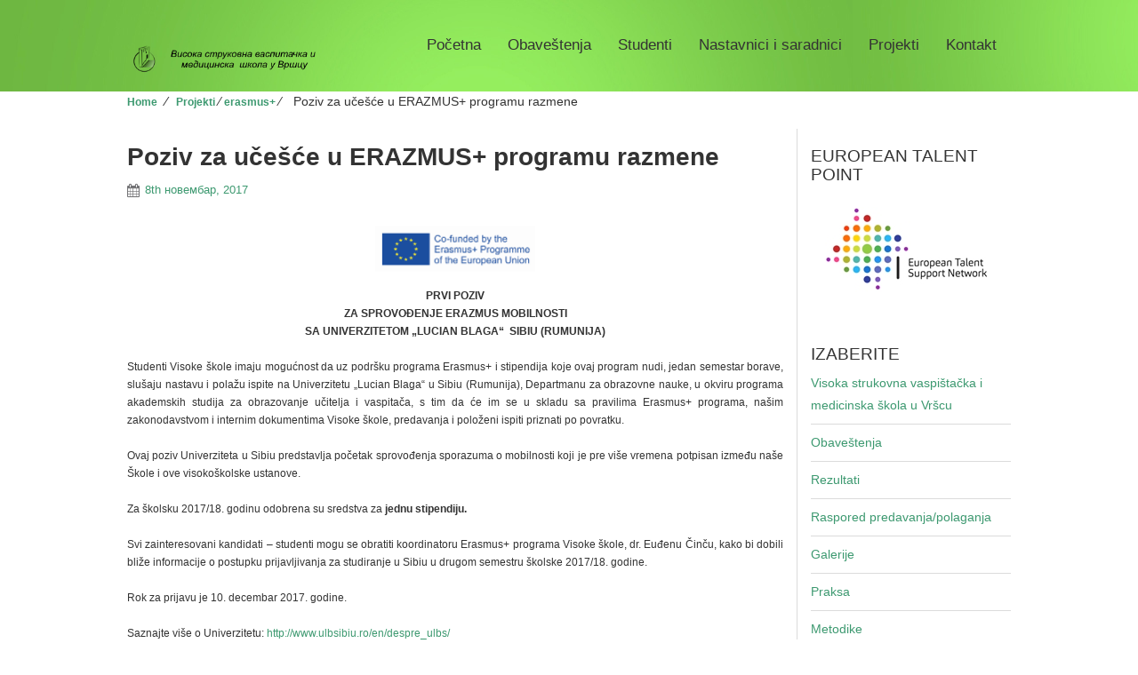

--- FILE ---
content_type: text/html; charset=UTF-8
request_url: https://www.uskolavrsac.edu.rs/poziv-ucesce-erazmus-programu-razmene-2/
body_size: 8255
content:
<!DOCTYPE html>
<!--[if lt IE 7]>
<html class="ie ie6 lte9 lte8 lte7" lang="sr-RS">
<![endif]-->
<!--[if IE 7]>
<html class="ie ie7 lte9 lte8 lte7" lang="sr-RS">
<![endif]-->
<!--[if IE 8]>
<html class="ie ie8 lte9 lte8" lang="sr-RS">
<![endif]-->
<!--[if IE 9]>
<html class="ie ie9" lang="sr-RS"> 
<![endif]-->
<!--[if gt IE 9]>  <html lang="sr-RS"> <![endif]-->
<!--[if !IE]><!--> 
<html lang="sr-RS">
<!--<![endif]-->
<head>
<!-- Global site tag (gtag.js) - Google Ads: 741564044 -->
<script async src="https://www.googletagmanager.com/gtag/js?id=AW-741564044"></script>
<script>
window.dataLayer = window.dataLayer || [];
function gtag(){dataLayer.push(arguments);}
gtag('js', new Date());
gtag('config', 'AW-741564044');
</script>
<meta charset="UTF-8" />
<meta name="viewport" content="initial-scale=1.0,maximum-scale=3.0,width=device-width" />
<title>Visoka škola Vršac | Poziv za učešće u ERAZMUS+ programu razmene</title>
<link rel="profile" href="http://gmpg.org/xfn/11" />
<link rel="pingback" href="https://www.uskolavrsac.edu.rs/xmlrpc.php" />
<!-- IE6-8 support of HTML5 elements -->
<!--[if lt IE 9]>
<script src="https://www.uskolavrsac.edu.rs/wp-content/themes/edupro1/inc/js/html5.js" type="text/javascript"></script>
<![endif]-->
<meta name='robots' content='max-image-preview:large' />
<link rel="alternate" type="application/rss+xml" title="Visoka škola Vršac &raquo; довод" href="https://www.uskolavrsac.edu.rs/feed/" />
<link rel="alternate" type="application/rss+xml" title="Visoka škola Vršac &raquo; довод коментара" href="https://www.uskolavrsac.edu.rs/comments/feed/" />
<!-- <link rel='stylesheet' id='wp-block-library-css'  href='https://www.uskolavrsac.edu.rs/wp-includes/css/dist/block-library/style.min.css?ver=5.7.14' type='text/css' media='all' /> -->
<!-- <link rel='stylesheet' id='shortcode_style-css'  href='https://www.uskolavrsac.edu.rs/wp-content/themes/edupro1/elements/shortcodes/lib/css/shortcodes.css?ver=5.7.14' type='text/css' media='all' /> -->
<!-- <link rel='stylesheet' id='elements_style-css'  href='https://www.uskolavrsac.edu.rs/wp-content/themes/edupro1/elements/lib/css/elements.css?ver=5.7.14' type='text/css' media='all' /> -->
<!-- <link rel='stylesheet' id='jcarousel-skin-css'  href='https://www.uskolavrsac.edu.rs/wp-content/themes/edupro1/elements/lib/css/jcarousel/skin.css?ver=5.7.14' type='text/css' media='all' /> -->
<!-- <link rel='stylesheet' id='bootstrap-style-css'  href='https://www.uskolavrsac.edu.rs/wp-content/themes/edupro1/cyberchimps/lib/bootstrap/css/bootstrap.min.css?ver=3.3.4' type='text/css' media='all' /> -->
<!-- <link rel='stylesheet' id='cyberchimps_responsive-css'  href='https://www.uskolavrsac.edu.rs/wp-content/themes/edupro1/cyberchimps/lib/bootstrap/css/cyberchimps-responsive.min.css?ver=1.0' type='text/css' media='all' /> -->
<!-- <link rel='stylesheet' id='core-style-css'  href='https://www.uskolavrsac.edu.rs/wp-content/themes/edupro1/cyberchimps/lib/css/core.css?ver=1.0' type='text/css' media='all' /> -->
<!-- <link rel='stylesheet' id='style-css'  href='https://www.uskolavrsac.edu.rs/wp-content/themes/edupro1/style.css?ver=1.0' type='text/css' media='all' /> -->
<link rel="stylesheet" type="text/css" href="//www.uskolavrsac.edu.rs/wp-content/cache/wpfc-minified/7zp596sq/fk2ss.css" media="all"/>
<script src='//www.uskolavrsac.edu.rs/wp-content/cache/wpfc-minified/6v6rj32g/fk2ss.js' type="text/javascript"></script>
<!-- <script type='text/javascript' src='https://www.uskolavrsac.edu.rs/wp-includes/js/jquery/jquery.min.js?ver=3.5.1' id='jquery-core-js'></script> -->
<!-- <script type='text/javascript' src='https://www.uskolavrsac.edu.rs/wp-includes/js/jquery/jquery-migrate.min.js?ver=3.3.2' id='jquery-migrate-js'></script> -->
<!-- <script type='text/javascript' src='https://www.uskolavrsac.edu.rs/wp-content/themes/edupro1/inc/js/custom.js?ver=5.7.14' id='customscript-js'></script> -->
<!-- <script type='text/javascript' src='https://www.uskolavrsac.edu.rs/wp-content/themes/edupro1/cyberchimps/lib/js/gallery-lightbox.min.js?ver=1.0' id='gallery-lightbox-js'></script> -->
<!-- <script type='text/javascript' src='https://www.uskolavrsac.edu.rs/wp-content/themes/edupro1/cyberchimps/lib/js/jquery.slimbox.min.js?ver=1.0' id='slimbox-js'></script> -->
<!-- <script type='text/javascript' src='https://www.uskolavrsac.edu.rs/wp-content/themes/edupro1/cyberchimps/lib/js/jquery.jcarousel.min.js?ver=1.0' id='jcarousel-js'></script> -->
<!-- <script type='text/javascript' src='https://www.uskolavrsac.edu.rs/wp-content/themes/edupro1/cyberchimps/lib/js/jquery.mobile.custom.min.js?ver=5.7.14' id='jquery-mobile-touch-js'></script> -->
<!-- <script type='text/javascript' src='https://www.uskolavrsac.edu.rs/wp-content/themes/edupro1/cyberchimps/lib/js/swipe-call.min.js?ver=5.7.14' id='slider-call-js'></script> -->
<!-- <script type='text/javascript' src='https://www.uskolavrsac.edu.rs/wp-content/themes/edupro1/cyberchimps/lib/js/core.min.js?ver=5.7.14' id='core-js-js'></script> -->
<link rel="https://api.w.org/" href="https://www.uskolavrsac.edu.rs/wp-json/" /><link rel="alternate" type="application/json" href="https://www.uskolavrsac.edu.rs/wp-json/wp/v2/posts/19952" /><link rel="EditURI" type="application/rsd+xml" title="RSD" href="https://www.uskolavrsac.edu.rs/xmlrpc.php?rsd" />
<link rel="wlwmanifest" type="application/wlwmanifest+xml" href="https://www.uskolavrsac.edu.rs/wp-includes/wlwmanifest.xml" /> 
<meta name="generator" content="WordPress 5.7.14" />
<link rel="canonical" href="https://www.uskolavrsac.edu.rs/poziv-ucesce-erazmus-programu-razmene-2/" />
<link rel='shortlink' href='https://www.uskolavrsac.edu.rs/?p=19952' />
<link rel="alternate" type="application/json+oembed" href="https://www.uskolavrsac.edu.rs/wp-json/oembed/1.0/embed?url=https%3A%2F%2Fwww.uskolavrsac.edu.rs%2Fpoziv-ucesce-erazmus-programu-razmene-2%2F" />
<link rel="alternate" type="text/xml+oembed" href="https://www.uskolavrsac.edu.rs/wp-json/oembed/1.0/embed?url=https%3A%2F%2Fwww.uskolavrsac.edu.rs%2Fpoziv-ucesce-erazmus-programu-razmene-2%2F&#038;format=xml" />
<script type="text/javascript">//<![CDATA[
function external_links_in_new_windows_loop() {
if (!document.links) {
document.links = document.getElementsByTagName('a');
}
var change_link = false;
var force = 'https://www.uskolavrsac.edu.rs/wp-content/uploads/';
var ignore = '';
for (var t=0; t<document.links.length; t++) {
var all_links = document.links[t];
change_link = false;
if(document.links[t].hasAttribute('onClick') == false) {
// forced if the address starts with http (or also https), but does not link to the current domain
if(all_links.href.search(/^http/) != -1 && all_links.href.search('www.uskolavrsac.edu.rs') == -1 && all_links.href.search(/^#/) == -1) {
// console.log('Changed ' + all_links.href);
change_link = true;
}
if(force != '' && all_links.href.search(force) != -1) {
// forced
// console.log('force ' + all_links.href);
change_link = true;
}
if(ignore != '' && all_links.href.search(ignore) != -1) {
// console.log('ignore ' + all_links.href);
// ignored
change_link = false;
}
if(change_link == true) {
// console.log('Changed ' + all_links.href);
document.links[t].setAttribute('onClick', 'javascript:window.open(\'' + all_links.href.replace(/'/g, '') + '\', \'_blank\', \'noopener\'); return false;');
document.links[t].removeAttribute('target');
}
}
}
}
// Load
function external_links_in_new_windows_load(func)
{  
var oldonload = window.onload;
if (typeof window.onload != 'function'){
window.onload = func;
} else {
window.onload = function(){
oldonload();
func();
}
}
}
external_links_in_new_windows_load(external_links_in_new_windows_loop);
//]]></script>
<style type="text/css">.ie8 .container {max-width: 1024px;width:auto;}</style><style type="text/css">
ul.nolist {
padding-left: 0;
}
.box-widget-title{text-align:center !important}
.boxesTitle,.boxesDescription{display:none}
.title-page-container{display:none}
.carousel-indicators{display:none}
.entry-summary.col-md-12{font-size: 1.5em;}
.navbar .nav > .active > a, .navbar .nav > .active > a:hover, .navbar .nav > .active > a:focus{ color: #ffffff;}
.nav > li > a:focus, .nav > li > a:hover{ color: #3D9970;}
#container > div:nth-child(2)  {
border-left: 1px solid #dbdbdb;
}
#callout_section_section.container-full-width{margin-top:0px}
#html_box_section.container-full-width{margin-top:0px}
#boxes_section.container-full-width{margin-top:0px}
#page_slider_section.container-full-width{margin-bottom:30px}
#boxes_section.container-full-width{margin-bottom:0px}
#searchform .search-query{color: #2ECC40;}
.btn-primary:hover, .open > .dropdown-toggle.btn-primary {
background: #2ECC40;
}
.btn, .comments-area .comment-reply-link {
background: #3D9970;
}
.content-wrapper.container-full-width {
background: #000000 url(https://www.uskolavrsac.edu.rs/wp-content/uploads/2016/11/HeaderGreen1.png) 100% 100% no-repeat;
background-position: left top;
}
.img-circle {border-radius: 10%; width: auto;
height: auto;
}
body.page-id-2900
{
background-color: #9ED08B;
}
body.page-id-2912
{
background-color: #81AEC5;
}
body.page-id-2923
{
background-color: #F7A193;
}
body.page-id-2917
{
background-color: #FAA755;
}
.rescont {
position: relative;
overflow: hidden;
width: 100%;
padding-top: 56.25%; /* 16:9 Aspect Ratio (divide 9 by 16 = 0.5625) */
}
/* Then style the iframe to fit in the container div with full height and width */
.responsive-iframe {
position: absolute;
top: 0;
left: 0;
bottom: 0;
right: 0;
width: 100%;
height: 100%;
}
.postid-31059 .entry-title{
display:none !important;
}
</style>
<style type="text/css" media="all">
body {
font-size : 14px;
font-family : Arial, Helvetica, sans-serif;
font-weight : normal;
}
a			{
color:
#3D9970			;
}
a:hover			{
color:
#2ECC40			;
}
.container {
max-width : 1024px;
}
h1, h2, h3, h4, h5, h6 {
font-family : echo $headings_style;
}
</style>
</head>
<body class="post-template-default single single-post postid-19952 single-format-standard cc-responsive">  
<style>
#product_element_section{ background-image: url('http://www.uskolavrsac.edu.rs/wp-content/themes/edupro/images/bg.jpg');}
</style>
<style>
#portfolio_pro_section{ background-image: url('http://www.uskolavrsac.edu.rs/wp-content/themes/edupro/images/testimonial-bg.jpg');}
</style>
<div class="content-wrapper container-full-width">
<div class="container">
<div id="logo_container" class="col-md-3" >
<header id="cc-header" class="row">
<div class="col-md-7 col-lg-7">
<div id="logo">
<a href="https://www.uskolavrsac.edu.rs" title="Visoka škola Vršac"><img src="https://www.uskolavrsac.edu.rs/wp-content/uploads/2022/10/logo3y.png" alt="Visoka škola Vršac"></a>
</div>
</div>
<div id="description" class="col-md-5 col-lg-5">
<div class="blog-description">
<p></p>
</div>
</div>
</header>
</div>
<!-- ---------------- Menu --------------------- -->
<div id="cyberchimps_navbar" class="nav-top  navbar-home col-md-9">
<nav class="navbar">
<div class="navbar-header">
<button aria-controls="navbar" aria-expanded="false" data-target="#navbar" data-toggle="collapse" class="navbar-toggle collapsed" type="button">
<span class="glyphicon glyphicon-th-list"></span>
</button>
</div>
<div class="collapse" id="navbar">                                           
<div class="menu-mainmenu-container"><ul id="menu-mainmenu" class="nav navbar-nav"><li id="menu-item-2587" class="menu-item menu-item-type-post_type menu-item-object-page menu-item-home menu-item-2587"><a title="Povratak na početnu stranu" href="https://www.uskolavrsac.edu.rs/">Početna</a></li>
<li id="menu-item-2596" class="menu-item menu-item-type-post_type menu-item-object-page current_page_parent menu-item-2596"><a title="Najnovije informacije" href="https://www.uskolavrsac.edu.rs/obavestenja/">Obaveštenja</a></li>
<li id="menu-item-16439" class="menu-item menu-item-type-post_type menu-item-object-page menu-item-16439"><a href="https://www.uskolavrsac.edu.rs/studenti/">Studenti</a></li>
<li id="menu-item-2603" class="menu-item menu-item-type-post_type menu-item-object-page menu-item-2603"><a title="Biografije i bibliografije profesora" href="https://www.uskolavrsac.edu.rs/profesori/">Nastavnici i saradnici</a></li>
<li id="menu-item-16436" class="menu-item menu-item-type-post_type menu-item-object-page menu-item-16436"><a href="https://www.uskolavrsac.edu.rs/projekti/">Projekti</a></li>
<li id="menu-item-2588" class="menu-item menu-item-type-post_type menu-item-object-page menu-item-2588"><a title="Adresa, telefoni, mejl adrese&#8230;" href="https://www.uskolavrsac.edu.rs/kontakt/">Kontakt</a></li>
</ul></div>
</div><!--/.nav-collapse --> 
</nav>
</div>
</div>
</div>
<!-- #header_section -->
<div id="single_page" class="container-full-width">
<div class="container-fluid">
<div class="container">
<div class="row"><div class="breadcrumbs"><span class="b1"><a href="https://www.uskolavrsac.edu.rs">Home</a></span>  &frasl;  <span class="b2"><a href="https://www.uskolavrsac.edu.rs/category/svi-projekti-visoke-skole/">Projekti</a>  &frasl;  <a href="https://www.uskolavrsac.edu.rs/category/svi-projekti-visoke-skole/erasmus/">erasmus+</a>  &frasl;  </span><span class="b3 current">Poziv za učešće u ERAZMUS+ programu razmene</span></div></div>			
<div id="container" class="row">
<div id="content" class=" col-md-9 content-sidebar-right">
<article id="post-19952" class="post-19952 post type-post status-publish format-standard hentry category-erasmus category-obavestenja category-tempus tag-erazmus tag-studenti">
<header class="entry-header">
<h2 class="entry-title">
Poziv za učešće u ERAZMUS+ programu razmene			
</h2>	
<div class="entry-meta">
<span class="meta-date"><a href="https://www.uskolavrsac.edu.rs/poziv-ucesce-erazmus-programu-razmene-2/" title="18:12" rel="bookmark"><time class="entry-date updated" datetime="2017-11-08T18:12:28+01:00">8th новембар, 2017</time></a></span>				                            				
</div><!-- .entry-meta -->
</header><!-- .entry-header -->
<div class="entry-content">
<div style="text-align: center;">
<a href="http://www.uskolavrsac.in.rs/wp-content/uploads/2016/05/images.png"><img loading="lazy" width="361" height="139" alt="images" class="aligncenter size-full wp-image-15147" src="http://www.uskolavrsac.in.rs/wp-content/uploads/2016/05/images.png" style="width: 180px; height: 69px;" srcset="https://www.uskolavrsac.edu.rs/wp-content/uploads/2016/05/images.png 361w, https://www.uskolavrsac.edu.rs/wp-content/uploads/2016/05/images-300x116.png 300w" sizes="(max-width: 361px) 100vw, 361px" /></a>
</div>
<div style="text-align: center;">
<span style="font-size:12px;"><strong>PRVI POZIV </strong></span>
</div>
<div style="text-align: center;">
<span style="font-size:12px;"><strong>ZA SPROVOĐENJE ERAZMUS MOBILNOSTI </strong></span>
</div>
<div style="text-align: center;">
<span style="font-size:12px;"><strong>SA UNIVERZITETOM &bdquo;LUCIAN BLAGA&ldquo;&nbsp; SIBIU (RUMUNIJA)</strong></span>
</div>
<div style="text-align: justify;">
&nbsp;
</div>
<div style="text-align: justify;">
<span style="font-size:12px;">Studenti Visoke &scaron;kole imaju mogućnost da uz podr&scaron;ku programa Erasmus+ i stipendija koje ovaj program nudi, jedan semestar borave, slu&scaron;aju nastavu i polažu ispite na Univerzitetu &bdquo;Lucian Blaga&ldquo; u Sibiu (Rumunija), Departmanu za obrazovne nauke, u okviru programa akademskih studija za obrazovanje učitelja i vaspitača, s tim da će im se u skladu sa pravilima Erasmus+ programa, na&scaron;im zakonodavstvom i internim dokumentima Visoke &scaron;kole, predavanja i položeni ispiti priznati po povratku.</span>
</div>
<div style="text-align: justify;">
&nbsp;
</div>
<div style="text-align: justify;">
<span style="font-size:12px;">Ovaj poziv Univerziteta u Sibiu predstavlja početak sprovođenja sporazuma o mobilnosti koji je pre vi&scaron;e vremena potpisan između na&scaron;e &Scaron;kole i ove visoko&scaron;kolske ustanove.</span>
</div>
<div style="text-align: justify;">
&nbsp;
</div>
<div style="text-align: justify;">
<span style="font-size:12px;">Za &scaron;kolsku 2017/18. godinu odobrena su sredstva za <strong>jednu stipendiju.</strong></span>
</div>
<div style="text-align: justify;">
&nbsp;
</div>
<div style="text-align: justify;">
<span style="font-size:12px;">Svi zainteresovani kandidati &ndash; studenti mogu se obratiti koordinatoru Erasmus+ programa Visoke &scaron;kole, dr. Euđenu Činču, kako bi dobili bliže informacije o postupku prijavljivanja za studiranje u Sibiu u drugom semestru &scaron;kolske 2017/18. godine.</span>
</div>
<div style="text-align: justify;">
&nbsp;
</div>
<div style="text-align: justify;">
<span style="font-size:12px;">Rok za prijavu je 10. decembar 2017. godine.</span>
</div>
<div style="text-align: justify;">
&nbsp;
</div>
<div style="text-align: justify;">
<span style="font-size:12px;">Saznajte vi&scaron;e o Univerzitetu: <a href="http://www.ulbsibiu.ro/en/despre_ulbs/">http://www.ulbsibiu.ro/en/despre_ulbs/</a></span>
</div>
<div style="text-align: justify;">
&nbsp;
</div>
<div style="text-align: justify;">
<a href="http://www.ulbsibiu.ro/en/despre_ulbs/"><img loading="lazy" alt="" class="aligncenter size-full wp-image-19955" height="232" src="http://www.uskolavrsac.edu.rs/wp-content/uploads/2017/11/siglaULBSnet_400x400.jpg" width="400" srcset="https://www.uskolavrsac.edu.rs/wp-content/uploads/2017/11/siglaULBSnet_400x400.jpg 400w, https://www.uskolavrsac.edu.rs/wp-content/uploads/2017/11/siglaULBSnet_400x400-300x174.jpg 300w" sizes="(max-width: 400px) 100vw, 400px" /></a>
</div>
</div><!-- .entry-content -->
<footer class="entry-meta">
</footer><!-- #entry-meta -->
</article><!-- #post-19952 -->
<div class="more-content">
<div class="row">
<div class="col-md-6 previous-post">
&laquo; <a href="https://www.uskolavrsac.edu.rs/studentska-konferencija/" rel="prev">Studentska konferencija</a>						</div>
<div class="col-md-6 next-post">
<a href="https://www.uskolavrsac.edu.rs/adrijan-bozin-5/" rel="next">Adrijan Božin</a> &raquo;						</div>
</div>
</div>
<div class="row">
</div>         
</div><!-- #content -->
<div id="secondary" class="widget-area col-md-3">
<div id="sidebar">
<aside id="custom_html-3" class="widget_text widget-container widget_custom_html"><h3 class="widget-title">European Talent Point</h3><div class="textwidget custom-html-widget"><a href="https://www.uskolavrsac.edu.rs/visoka-skola-european-talent-point/"><img alt="etsn_logo-01" class="aligncenter size-full wp-image-17186" height="600" src="https://www.uskolavrsac.edu.rs/wp-content/uploads/2016/12/etsn_logo-225.jpg" width="225" /></a></div></aside><aside id="nav_menu-3" class="widget-container widget_nav_menu"><h3 class="widget-title">Izaberite</h3><div class="menu-testmenu-container"><ul id="menu-testmenu" class="menu"><li id="menu-item-16433" class="menu-item menu-item-type-post_type menu-item-object-page menu-item-home menu-item-16433"><a href="https://www.uskolavrsac.edu.rs/">Visoka strukovna vaspištačka i medicinska škola u Vršcu</a></li>
<li id="menu-item-2950" class="menu-item menu-item-type-post_type menu-item-object-page current_page_parent menu-item-2950"><a title="Najnovije informacije" href="https://www.uskolavrsac.edu.rs/obavestenja/">Obaveštenja</a></li>
<li id="menu-item-79" class="menu-item menu-item-type-taxonomy menu-item-object-category menu-item-79"><a title="Sve iz kategorije Rezultati" href="https://www.uskolavrsac.edu.rs/category/rezultati/">Rezultati</a></li>
<li id="menu-item-1682" class="menu-item menu-item-type-taxonomy menu-item-object-category menu-item-1682"><a href="https://www.uskolavrsac.edu.rs/category/rasporedi-predavanja-polaganja-ispita/">Raspored predavanja/polaganja</a></li>
<li id="menu-item-2402" class="menu-item menu-item-type-taxonomy menu-item-object-category menu-item-2402"><a href="https://www.uskolavrsac.edu.rs/category/galerije/">Galerije</a></li>
<li id="menu-item-3466" class="menu-item menu-item-type-taxonomy menu-item-object-category menu-item-3466"><a href="https://www.uskolavrsac.edu.rs/category/pedagoska-i-samostalna-praksa/">Praksa</a></li>
<li id="menu-item-8643" class="menu-item menu-item-type-post_type menu-item-object-page menu-item-8643"><a title="Pisane pripreme" href="https://www.uskolavrsac.edu.rs/metodike/">Metodike</a></li>
<li id="menu-item-1528" class="menu-item menu-item-type-taxonomy menu-item-object-category menu-item-1528"><a title="Aktivnosti Studentskog parlamenta" href="https://www.uskolavrsac.edu.rs/category/studentski-parlament/">Studentski parlament</a></li>
<li id="menu-item-22516" class="menu-item menu-item-type-custom menu-item-object-custom menu-item-22516"><a href="http://www.vaspitacice.rs/projekti">Portal za sadašnje i buduće vaspitač(ic)e</a></li>
</ul></div></aside><aside id="custom_html-2" class="widget_text widget-container widget_custom_html"><h3 class="widget-title">Erasmus Charter for Higher Education – ECHE</h3><div class="textwidget custom-html-widget"><div style="text-align: justify;"><a href="https://www.uskolavrsac.edu.rs/visokoj-skoli-dodeljena-erazmus-povelja-2021/"><img class="aligncenter size-full wp-image-22602" src="https://www.uskolavrsac.edu.rs/wp-content/uploads/2018/10/Erasmus-Charter-for-Higher-Education-225.jpg" alt="" width="225" height="159"/></a></div></div></aside><aside id="custom_html-4" class="widget_text widget-container widget_custom_html"><h3 class="widget-title">Povelja Grada Vršca</h3><div class="textwidget custom-html-widget"><a href="https://www.uskolavrsac.edu.rs/visokoj-skoli-dodeljena-povelja-grada-vrsca/"><img alt="povelja" class="aligncenter size-full wp-image-17186" height="600" src="https://www.uskolavrsac.edu.rs/wp-content/uploads/2019/05/Povelja1024.png" width="225" /></a></div></aside>	</div><!-- #sidebar -->
</div><!-- #secondary .widget-area col-md-3 -->
</div><!-- #container .row-->
</div><!--container fluid -->
</div><!-- container -->
</div><!-- container full width -->

<div class="container-full-width" id="footer_section">
<div class="container-fluid">
<div class="container">
<div id="footer-widgets" class="row">
<div id="footer-widget-container" class="col-md-12">
<div class="row">
<aside id="recent-posts-6" class="widget-container col-lg-3 col-md-3 col-sm-6 col-xs-12 widget_recent_entries">
<h3 class="widget-title">Najnovije</h3>
<ul>
<li>
<a href="https://www.uskolavrsac.edu.rs/predaja-dnevnika-strucnih-praksi-strukovna-medicinska-sestra-tehnicar-30-01-2026/">Predaja dnevnika stručnih praksi &#8211; Strukovna medicinska sestra-tehničar</a>
</li>
<li>
<a href="https://www.uskolavrsac.edu.rs/visokoj-strukovnoj-vaspitackoj-i-medicinskoj-skoli-u-vrscu-dodeljen-ror-research-organization-registry-identifikator/">Visokoj strukovnoj vaspitačkoj i medicinskoj školi u Vršcu dodeljen ROR (Research Organization Registry) identifikator</a>
</li>
<li>
<a href="https://www.uskolavrsac.edu.rs/izvestaj-o-poseti-i-donaciji-domu-za-decu-i-omladinu-u-beloj-crkvi-01-2026/">Извештај о посети и донацији Дому за децу и омладину у Белој Цркви</a>
</li>
<li>
<a href="https://www.uskolavrsac.edu.rs/obavestenje-o-novom-podracunu/">Obaveštenje o novom podračunu</a>
</li>
<li>
<a href="https://www.uskolavrsac.edu.rs/odigrana-predstava-novogodisnja-carolija-22-12-2025/">Одиграна представа ”Новогодишња чаролија”</a>
</li>
<li>
<a href="https://www.uskolavrsac.edu.rs/izvestaj-o-ucescu-u-virtuelnim-radionicama-medjunarodnim-vebinarima-i-onlajn-obukama-oktobar-decembar-2025/">Izveštaj o učešću u virtuelnim radionicama, međunarodnim vebinarima i onlajn obukama, oktobar-decembar 2025.</a>
</li>
<li>
<a href="https://www.uskolavrsac.edu.rs/literarni-konkurs-2026/">Литерарни конкурс 2026.</a>
</li>
</ul>
</aside><aside id="nav_menu-9" class="widget-container col-lg-3 col-md-3 col-sm-6 col-xs-12 widget_nav_menu"><h3 class="widget-title">Dokumenta</h3><div class="menu-akreditacije-container"><ul id="menu-akreditacije" class="menu"><li id="menu-item-2868" class="menu-item menu-item-type-post_type menu-item-object-page menu-item-2868"><a title="Statut, pravilnici&#8230;" href="https://www.uskolavrsac.edu.rs/dokumenta/">Dokumenta Visoke škole</a></li>
<li id="menu-item-5547" class="menu-item menu-item-type-custom menu-item-object-custom menu-item-5547"><a title="dan poslednje promene 20.06.2024. godine" href="https://www.uskolavrsac.edu.rs/wp-content/uploads/2024/06/Prilog_1.1_Publikacija%20ustanove_jun_2024.pdf">Javno publikovan dokument</a></li>
<li id="menu-item-6592" class="menu-item menu-item-type-taxonomy menu-item-object-category menu-item-6592"><a href="https://www.uskolavrsac.edu.rs/category/javne-nabavke/">Javne nabavke</a></li>
<li id="menu-item-34858" class="menu-item menu-item-type-custom menu-item-object-custom menu-item-34858"><a target="_blank" rel="noopener" href="https://www.uskolavrsac.edu.rs/wp-content/uploads/2026/01/Dopuna-dozvole-za-rad-ustanove-2025.pdf">Dopuna dozvole za rad ustanove 2025</a></li>
<li id="menu-item-33716" class="menu-item menu-item-type-post_type menu-item-object-page menu-item-33716"><a href="https://www.uskolavrsac.edu.rs/akreditacija-2024-godine/">Akreditacija 2024. godine</a></li>
<li id="menu-item-30872" class="menu-item menu-item-type-post_type menu-item-object-page menu-item-30872"><a href="https://www.uskolavrsac.edu.rs/akreditacija-2023-godine/">Akreditacija 2023. godine</a></li>
<li id="menu-item-28409" class="menu-item menu-item-type-post_type menu-item-object-page menu-item-28409"><a href="https://www.uskolavrsac.edu.rs/akreditacija-studijski-program-strukovna-medicinska-sestra-tehnicar/">Akreditacija studijskog programa – strukovna medicinska sestra/tehničar</a></li>
<li id="menu-item-24162" class="menu-item menu-item-type-post_type menu-item-object-page menu-item-24162"><a href="https://www.uskolavrsac.edu.rs/akreditacija-ustanove-2019-godine/">Akreditacija Ustanove 2019. g.</a></li>
<li id="menu-item-23751" class="menu-item menu-item-type-post_type menu-item-object-page menu-item-23751"><a href="https://www.uskolavrsac.edu.rs/akreditacija-master-strukovne-studije/">Akreditacija Master 2018. g.</a></li>
<li id="menu-item-15736" class="menu-item menu-item-type-post_type menu-item-object-page menu-item-15736"><a href="https://www.uskolavrsac.edu.rs/akreditacija-2016-godine/">Akreditacija 2016. godine</a></li>
<li id="menu-item-2859" class="menu-item menu-item-type-post_type menu-item-object-page menu-item-2859"><a title="Akreditacije pre 2012-e godine" href="https://www.uskolavrsac.edu.rs/akreditacije-pre-2016/">Akreditacije pre 2016. g.</a></li>
<li id="menu-item-2867" class="menu-item menu-item-type-post_type menu-item-object-page menu-item-2867"><a title="Akreditovani programi stručnog usavršavanja" href="https://www.uskolavrsac.edu.rs/akreditacija-zuov/">Akreditacije ZUOV</a></li>
<li id="menu-item-16077" class="menu-item menu-item-type-post_type menu-item-object-page menu-item-16077"><a href="https://www.uskolavrsac.edu.rs/izbori-u-zvanja/">Izbori u zvanja</a></li>
<li id="menu-item-5776" class="menu-item menu-item-type-post_type menu-item-object-page menu-item-5776"><a href="https://www.uskolavrsac.edu.rs/cenovnik/">Cenovnik</a></li>
</ul></div></aside><aside id="nav_menu-10" class="widget-container col-lg-3 col-md-3 col-sm-6 col-xs-12 widget_nav_menu"><h3 class="widget-title">Korisne veze</h3><div class="menu-link-vidget-container"><ul id="menu-link-vidget" class="menu"><li id="menu-item-26466" class="menu-item menu-item-type-post_type menu-item-object-page menu-item-26466"><a href="https://www.uskolavrsac.edu.rs/3l/">Centar za celoživotno učenje</a></li>
<li id="menu-item-26467" class="menu-item menu-item-type-custom menu-item-object-custom menu-item-26467"><a href="https://www.uskolavrsac.edu.rs/category/key">Projekat KEY Erasmus+</a></li>
<li id="menu-item-6271" class="menu-item menu-item-type-custom menu-item-object-custom menu-item-6271"><a href="http://www.rec.org.rs">Istraživačko &#8211; edukativni centar</a></li>
<li id="menu-item-10388" class="menu-item menu-item-type-custom menu-item-object-custom menu-item-10388"><a href="http://www.research.rs">Research in Pedagogy</a></li>
<li id="menu-item-22517" class="menu-item menu-item-type-custom menu-item-object-custom menu-item-22517"><a href="http://www.vaspitacice.rs">Portal za sadašnje i buduće vaspitač(ic)e</a></li>
<li id="menu-item-2508" class="menu-item menu-item-type-custom menu-item-object-custom menu-item-2508"><a title="Romania-Serbia IPA Cross-Border Cooperation" href="http://www.uskolavrsac.edu.rs/ipaproject/">Projekat EU IPA</a></li>
<li id="menu-item-2507" class="menu-item menu-item-type-custom menu-item-object-custom menu-item-2507"><a title="Blog" href="http://www.uskolavrsac.edu.rs/blog/">Blog Visoke škole</a></li>
<li id="menu-item-2506" class="menu-item menu-item-type-custom menu-item-object-custom menu-item-2506"><a title="SAO" href="http://www.sao.org.rs">Srpska akademija obrazovanja</a></li>
<li id="menu-item-26923" class="menu-item menu-item-type-post_type menu-item-object-page menu-item-privacy-policy menu-item-26923"><a href="https://www.uskolavrsac.edu.rs/uslovi-koriscenja/">Politika privatnosti</a></li>
</ul></div></aside><aside id="search-5" class="widget-container col-lg-3 col-md-3 col-sm-6 col-xs-12 widget_search"><h3 class="widget-title">Pretražite sajt</h3><form method="get"  id="searchform" class="navbar-search pull-right" action="https://www.uskolavrsac.edu.rs/" role="search">
<input type="text" class="search-query input-medium" name="s" placeholder="Search …" />
<input type="submit" id="searchsubmit" class="btn btn-primary" value="Претражи" />
</form>
<div class="clear"></div></aside>						</div><!-- .row -->
</div><!-- #footer-widget-container -->
</div><!-- #footer-widgets .row  -->
<div class="sf-footer-social clearfix">
<div id="social">
<div class="default-icons">
</div>
</div>
</div>
</div> 	<!-- .container-fluid-->
</div> 	<!-- .container -->
</div> 	<!-- #footer_section -->
<div class="container-full-width" id="after_footer">
<div class="container">
<footer class="site-footer">
<div class="row">
<div class="col-xs-12 col-sm-6 col-md-6 col-lg-6">
<div id="credit">
</div>
</div>
<!-- Adds the afterfooter copyright area -->
<div class="col-xs-12 col-sm-6 col-md-6 col-lg-6">
<div id="copyright">
<p>Svi pojmovi koji su na ovom sajtu upotrebljeni u muškom gramatičkom rodu obuhvataju muški i ženski rod lica na koja se odnose.</p><hr>© Visoka škola 2012-2025, Vršac. Sva prava zadržana.<p>Administred by: WebDrummer</p>								</div>
</div>
</div> <!-- end of div row-->
<div class="row">
<div class="col-xs-12 col-sm-12 col-md-6 col-lg-6">
</div>
<div class="col-xs-12 col-sm-12 col-md-6 col-lg-6">
</div>
</div>
</footer>
<!-- row -->
</div>
<!-- .container -->
</div>    <!-- #after_footer -->
</div><!-- #wrapper .container-fluid -->
<script type='text/javascript' src='https://www.uskolavrsac.edu.rs/wp-content/themes/edupro1/elements/lib/js/jquery.elastislide.min.js?ver=1' id='elastislide-js'></script>
<script type='text/javascript' src='https://www.uskolavrsac.edu.rs/wp-content/themes/edupro1/elements/lib/js/elements.min.js?ver=2013.12.12' id='elements_js-js'></script>
<script type='text/javascript' src='https://www.uskolavrsac.edu.rs/wp-content/themes/edupro1/cyberchimps/lib/bootstrap/js/bootstrap.min.js?ver=3.3.4' id='bootstrap-js-js'></script>
<script type='text/javascript' src='https://www.uskolavrsac.edu.rs/wp-content/themes/edupro1/cyberchimps/lib/js/retina-1.1.0.min.js?ver=1.1.0' id='retina-js-js'></script>
<script type='text/javascript' src='https://www.uskolavrsac.edu.rs/wp-includes/js/comment-reply.min.js?ver=5.7.14' id='comment-reply-js'></script>
<script type='text/javascript' src='https://www.uskolavrsac.edu.rs/wp-includes/js/wp-embed.min.js?ver=5.7.14' id='wp-embed-js'></script>
</body>
</html><!-- WP Fastest Cache file was created in 0.805 seconds, on Wednesday, 21 January 2026. @ 01:27 -->